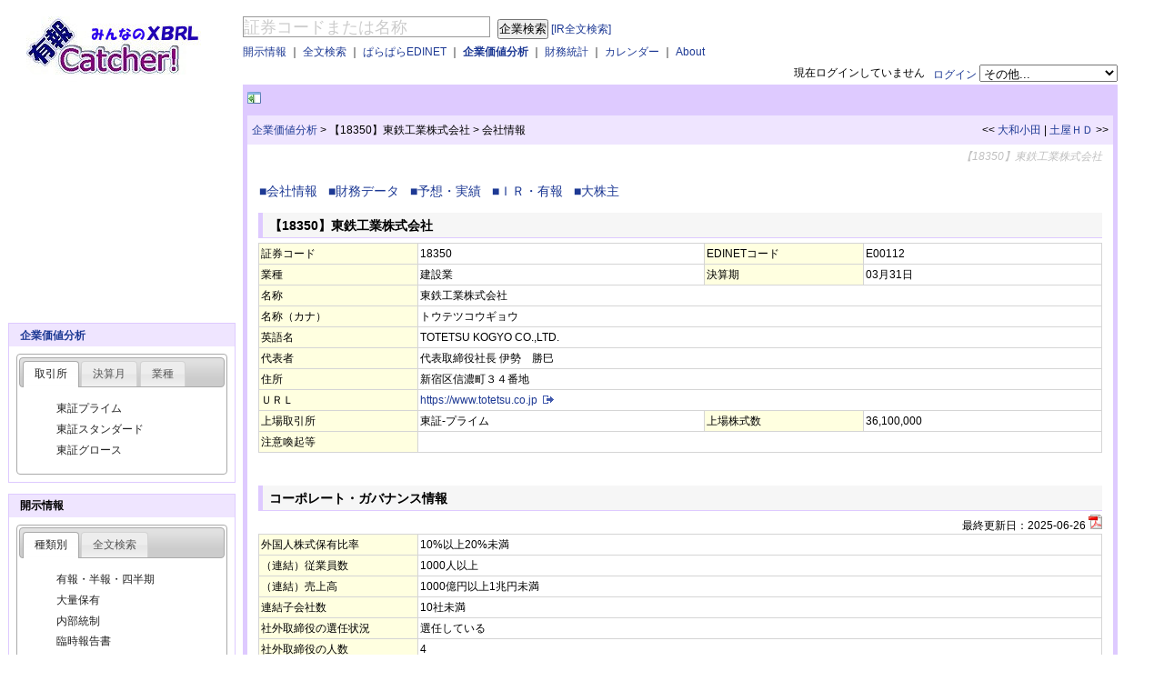

--- FILE ---
content_type: text/html; charset=utf-8
request_url: https://ufocatch.com/Dcompany.aspx?ec=E00112
body_size: 49636
content:


<!DOCTYPE html PUBLIC "-//W3C//DTD XHTML 1.0 Transitional//EN" "http://www.w3.org/TR/xhtml1/DTD/xhtml1-transitional.dtd">
<html xmlns="http://www.w3.org/1999/xhtml" >
<head id="ctl00_Head1">
<script async src="//pagead2.googlesyndication.com/pagead/js/adsbygoogle.js"></script>
<script>
    (adsbygoogle = window.adsbygoogle || []).push({
        google_ad_client: "ca-pub-4898449747359627",
        enable_page_level_ads: true
    });
</script>


<!-- Global site tag (gtag.js) - Google Analytics -->
<script async src="https://www.googletagmanager.com/gtag/js?id=G-XW2DDSJZ1G"></script>
<script>
    window.dataLayer = window.dataLayer || [];
    function gtag() { dataLayer.push(arguments); }
    gtag('js', new Date());

    gtag('config', 'G-XW2DDSJZ1G');
</script>

<title>
	【18350】東鉄工業株式会社～企業価値分析 Xcompany - 有報キャッチャー～
</title><meta content="text/html; charset=utf-8" http-equiv="Content-Type" /><meta name="google-site-verification" content="Me5AYZ0nFZgkYjEfhSMHKiX-3RtBCC4Pu3oj79fryxo" /><meta name="description" content="EDINETやTDnetで公表された企業開示情報をご提供するサービスです。XBRLを活用し、会社属性情報などをデータ化しています。" />

<script src="//code.jquery.com/jquery-1.7.1.min.js" type="text/javascript"></script>
<link rel="Stylesheet" href="css/master.css" /><link rel="Stylesheet" href="css/news.css" /><link rel="Stylesheet" href="css/smoothness/jquery-ui-1.8.18.custom.css" /><meta name="keywords" content="東鉄工業株式会社,XBRL,EDINET,TDnet,適時開示,決算短信,業績予想,配当予想,有報キャッチャー,東証,有価証券報告書,決算書,企業価値分析" /><meta name="description" content="適時開示(TDnet)/EDINETで開示されたIR情報をまとめて見やすくわかりやすくキャッチしてください" /></head>
<body>
    <form name="aspnetForm" method="post" action="./Dcompany.aspx?ec=E00112" id="aspnetForm">
<div>
<input type="hidden" name="__VIEWSTATE" id="__VIEWSTATE" value="pjm4txxVBj78byg98jppZpxIc0AT6kq43gQ9cUkrraC+NgYmGJqfIVYQvfh9zaZg7mq5GriRaF+aPcMgbZMzLXpR2JszzfTQ37bHZM137LJTnJ5V7dGPWj+PbbODT8+zgK2yYWpZcOWhVjiVdUGT6RZt4rTBzlDwRORL9ttiNCq1FsMhEnKoNSmDA1QvOLAbRKfA3e/cmgelF08yxgR3THxLa1uj6cMsJRR8ZoTPgg+xxKLqlaQEn4WB5/F9vnbg6Hu/1KwPDOvuLbo7R4FVWmQpjIHiSF3cIterr9WAPRg7F1Wq57hnmCz56SfOoOT7dboEw5nl+x87gHEw3+rNTbyhR8glzr77bW0M+C7NNHTpstYAudjzBghwmKWfH0uCae2ir6dXI17c3Lx7D0Gv/28+nkf0ZNuFWIuGNl4/7sQHBxXXXti8B2m66Thllm7zc/8fkm8weCT8AXso6H+o/PVd0wOEbGHott5aovWs5H89ptB8FfLFMUN7e9qc2AhjlPdsWmvf/0mw+A7qCG0w2s1G05k0Yu2iOgbm1V8MPIRKB7Cg5Mfaxyrg2Rraq/9KZpYz8B2KMidCps37MhMlRljHMAJGFP00tYG6jdwwrGaIVid0fXpgUH0rCoaqUtJtWwJDMePN+luOjmpE9HP77wtQqrwmI9MUz25jUIGwUCbLD+blQhnju7YT6iX4xAeleVjg/GX37rwdT9vy+vl5bfryBVF3tF9DLxP9Vh929vl/bFshJYvpxJWz5keakxl8WkWl1NRs72HVsUlfr1mlo4VSUBjemLYYx6Q3BKya71AaZYI//W1wHKWHfhPU6Ndhfl9x5R8/yaAsdRLqPJjydkTsLNEORU/eMlPdwRf/cP6CZm+BDlmzPCkj06iRj25ICOPRYljbOIDZ7hSsqrM6EN5xHF8ClIAKblFGycDQwRezFuR7RQdfLsX2vSjGW69QudRqcpR5TEtol22Sbj/xhaXreKHKnF6u6PJ6tXC2r3eulU/x968HDMAw9dnZRT+q0ehUkUe7pXOGWFwWqHZEMXgo5ec8/akVvQ4Wd3CLTIntGm4Ezh74d6fTpRsHyAYBJVuWX4GWYB/UaIdTuQuu7Iq/ymcuhigHnLC+wMEnMh+HSJJrI0aipnaquFpU0UW85pd44nAm50mKkmXwiYt4Gf8Ty11olVSG0cIQkiRqLUPp5V1/[base64]/b9WkgyMAHJj+wpCCviNrt6Dy7DVihYNrmZCGN1YzGkZRy4GV+qNUvS+iX/46BtNTFXT6NyqkziPwvzQHHH7ZTYD9MEPbiecao46Sf54bHWWQn3SkIu4/HMrCYjOJVY14KYAyVeTA0u+uZ9BIC72Wdde6Y4Bo/CWS9HSPp3pmON4g6GapynqdSMLGY+O6MV+rYJJSsAZY1o05LorppApNfx8Zcwcu+8eLngUYJZ57WtNV8GBKn6bF5WUA4SKzhDU3K+MGnIuhnzm2AZba0gcgbnFWIxh8uvvlGbnG/JPSAzc9JstRs9O2b3gcobWsZsLrK3sF3Tx7McEHKG002nSEE5ahjyaBXTHdkNSREs4ltIuhYbg0P49oQ/sVq40hUIHmR147X7z7gAn/egzBlO14YWy2fCmk+VkX06sOYH7x/dFBKhQmkUqWqe2a5jZA4vkKwWLAzjofeU1QV7FaCDISNWFKwOmb81HOkGVYvRO0lAJ+Owa183XGSAF/Wdf7SpgvO14b0Gx4tBQEsah2HbhELJ5OF9OYCIPocmHY6yGYPg9tfXivyaKhRQt7jRJRyaaWKkyWaHlVOAyTSFIchFW1sL01dctByIXKglfd6Uutp5Bhw9ccuEaKdX0zpZmvP3taYo7YPg5Ir/pKQ2R00PPJtzozgVZI/+t8JdRn8WJeQtjs1SYm57ReOCuHsnlafByN69Pw9D/ZIAK2forZTRCmUIPY3Af/HUVSBoU/Ms7BPiviixk8oDm2aIpghNOhqD+eI5CKW8G1sBlCiPvEmfInIVlLcRdn7hJK+JE1BrSo/tEOwt15LJtjGEwuJZwDJvk2Oz3OMXu51FiAZKaUQ+5L/Oykfio3i/i5BIs1q01lssSTrHvM1oICQLI0HJTwus0AR5+dWq9y1XIVnkWk1duGEB9bSfI4FCx+lzA0KkZYvoRdop+HFJ13HyoqUkHKdeX8bWCmMEuMBfqSlonZ46rM6cHbuvRI52BpzlZPHMf41je5JBhxuVwbBUIhMD4Gva7wDTo4TPBIVHfii7yHxEc//cCtWhKYwKjDQFPP95AW+CXGFIyMZa8gECYIJ5YToxsKFdcjXiPjeVIbalfmE7p3WTEr8+4WECJyyN6FLxwmOX90muhTzE229wNkGM1FML73+U5B78FAmdxKpij/Eaqch/rYo8+Feqr5SpAd5Glb9dO0C9qoatMdG7lNIXqqtxzV9j8PgUw0NH8Naio1thVWPzPl5UM1MPClTPADIq0KhJ2nS09tk4/F62j/3T1GPws+oH5TQM0vUrFdxY7slIG/zzEaBvtPCyTajueaAmYZJ9ASyEG5E2DyIg9qVGbJDIdS3qeiBX8FuFPty8TeAnyvb5uIfVsjaPtlRuRZu4z6l8Rz/TdB7rRtujmXBNwbZVwL0sfnLz3/d/SgAosLMFj6z0VOv7bKw0WY+ujB/LbeZEuOXMu1CEG6vr3vhnnCbou6BbnxNxUacaKaPd1a2kLgBruJu2A8K0g8ghYGoa602MWUnFoQPQcXDzCZfZ8o4RX5xMIYtwHb/[base64]/pCgdh2vuCWtb9wVtVkZcohVZ2Rni/xMBEp+7BN56UuwE1T4LqVOANFv+IR2B0FKCvBnXDhjkuxO5zWleu9CsYl3C1yCxeccjGfuuT29eappVfXlL4bUf5nsl9KptRLpKnbVaiGX33VWGhCyI7vDPMjUYKkORZ/BPnVg7QnUd1kQd3TPksNoXmHhBMv8CS8kjzY/b/[base64]/zCw9hcztXM3YDLN4QehuIL6YUA7khSp9UiADfsPzXqki2DTQqtiI4g1uKRAU1vTt7eT23Mh1Pd92kpXo4x+Nc+HIe4k2sqb5V47FEF0SIZ6gW4W8xqarOgnMu2xVMSDlfBBpKKGQVFmCv4YdNHzBuEalxsp4/Ofn6yEZNSa7NdqnQc4QCIpM/+cmMLSwiX/Nyvm10iIBI12qpMf2J9ilvmK9KZCofS6d4Xr1lcW9RNi9wjw76eqqGa1K8asiGlfq54kiA97+srM8JfF2be+PCmDtLTb21Yn7g75MaohAsN9M5dFJ4VuNndNKL8gdNJc7eGrTZ6ep6HalyB/UmPhd05CQCdDVCK6bWegLf5u36KirQog0MxErgwBB9kaCA13GIKgFKT1SdF/3JHZYTtxPjiw7I0KDyuANPzyRbpOq7YAznYRMQH0oi8+UTJgD5s0LKkai9jxCZceqnAbz1qs7FBMX4atSBiXOvRf6D/H12imYUz7t8a3feC8iQmnTeR1LQ/bnIWO5nn8NJjqSypzraHJTT8Xpk+Lbfvn4TPZIaprrphu96xgpkijAG/Abu/ylcjjbW8/Pko/6hFQQMfn7QDGqOtjp10jg4Fw19NZ9/FZr0+hbQJmsdHgfqGy11N73hnXX4JjGOPHEgqc6UJUM54lqyUPf3sRuFR7vr0F2xVGOq77X3pKKQOZrCG6Ah5vk8r6mjz3UTPObaV7UxcllicmrE2Onp2xi/HMsZqL2WHXrel4//5WlWveIIsOjV6hAa+ODjhbopSFtD2323M0AacG7QYAT2OmJyBRTp8E/JPYSHS6Z6dx+ckUndXITkMuceYAYUsoZJC/s3htVUo30Q/PRRU2PT1J2B5EYPia4kuoiorwr7idWcD9Eh75l0rEnPNNDeuXuAv2cCwQei59+hCsQFsV/t378M3JEazWkACbop7c60DzzUgXx0mhg9sDZLncxPipcStpDVl3WkUpbK7Wn/yUgO01CnF9WmhGzEMf5Gnqqa3owzWuJCx1nPGcml24WZIggnSQ72d8ytutrhMVwGfaVnUboJX2VpZYdanSAjEcT35pB38FuFOfeyKeWuGfVXm9bnKVcSXfbCZh6YOxnTA33a/xB1ceTfXpCYuTcsv7ODrt0afEnQ0h+i81UrQaEMJrGlmps94dc4lydh9bdoskP84mUZXb9OehkQs9MCk8b9+GWcoVXcZ1N3Y8jxZtcpUMJSNaJB1KAp3/[base64]/PqKcxiMt3Qy2bHcjlIHvsRjwAkwHPUmHr45w9w33MEwrNfG/FUfHsFC3Yf7zGxsiEx8wFb7qo/atF+7nBsq4zXXb61I45lfn+wgHrxpr1UM6rMTXlTkItqtTN7VfdAyVzeLqvaudYHI95LC//RO2FJrxTuNzr8QShemi2nYrMRA3ltSdNG9U3K+uy++A6clRa585rIt4GWmq3fToK7YGVYiiEciyVn/Gmly0ionFLMtmxOqA4O5EE/ausL1WmPL0FzdhG4i7oaG0lUxmxLJBf0NOuo4/jHyoR+rUFhK9t1FpEpac7BdADcH+99OPaMSFPA60shahRVf6AdNvvdBnkSoTZroKcoacsJ0uZ5n1LbNc37sziIk9p9BWBM9+Gy+Lv3bVhh0MxBXK/gOEv11Yfs1v4sWS8PIw02GBwS6IWe/oDYYh37skkuyesK9upndVD06hyZgoAICvnPuC+QF8LgNyXmO9pWQfi5owz8a0ZOjdrskoA8UlGixmHp8M+wXBYxJy8gUhPCMn5fyFioYaLjyzUaGGEfUzor/VH/4VQInmYIn0nzTRHoadQzd+I5ax/WezyIE9P4kLqWEBg0Y42/4z5+3fR7e7wONn+3yZC9tnopKQHuXfU78URbihpCw1oOuOGMDev7N4qVJXli8D3zJcgxBO0gJr+eoxkSt7ocDIyS7LFraVimYh0GCw6/8cTh1UOhSgaX1ztnWnjCmgiPVxXfhvmx/ahehz9F42/pLW+bzr1QNRDOoJfK2bRVShbPwvsi8ZoTwzFQAdYKEYo87IMeqqQSld3PW6YN1toMKsboA0zCtUPz5HQ8ZrhKIrEBj0FvyI99E6cRs8dS4M9ttwAIUejpMRTj98VGM166tI3QAYKe9PQlAKuyV1WhXBYTNHHcxzBDReW9S8Jb0RiCZookoSdf7LKo88R0d76/8OGnPaJlSDI6vFqdPRYSIZQjmK1ssaZ8oA+g6UOfrP9D7BkhwsSVgdNxH8GDG/9xbPSfgly2rWtNBMUjniQlhSzPlcap0yyrRVWQvDmccAHX8xBwQZ6ssrnvAMFbraykHWKLwC5KvzOWw/p2MyKRZLSobAg5lunCCDhQBxsTU0/1Vm1wqYditNaQdLTVMrENhp7I+KpRKpK6NVhhQLvg9WYVdZQ5s/OAEIES4lwGY644P9LoNDuiU8VxberkStVuXiDGjHcClsEWy9e0aS+C1U5qw+3gxcdZEMqXTTHp0I6r4INu6sbgv+HjjLhlmzQ77NFIimEnH59ncF8LX9wY3GdY839Epsk0qaV0rR8B5mfOD/fEnu2DzXnoz99C6kep379dguxqGoxKQsdp9AosGiviNDaK619gdpSDExGT7NPdGwhlh8gyLjvkPL0pWImltBDbnEUY0QvY6hhX9yVLkl9+UkWfaabvSJr/Zc8OAocQ2qAeqKximE6L2c3kmSFpRqBOksWydQoBocxlfeFZvZWTqfcuaQvdJ4JZ1F5Lu+aTf76WQGXe+kvpmskM3AtJWg9WIPmZrHfqTXtIalwW3nODatIxJxZehyU10wr+WI0ePNgTtdrUlkZuQ2iR2Kwz/4Ma29+5VAab2AgMHogTo7B8vkD52f39qC17Bf2u8Gvgb3TJlibVPzusnY8l6vrmA/NSmx6nllNo0MqalgfPUh4JrAZbev0G1pB11H4Flo+gQX1eoIWNb8R/iqz64n3FeDNE8WecQ5v3VoT88144/qvZRc8+4o4NewrAkXoNkVyLvE7bXLazVx9XD1r3xZHTuNio2GLPyEvQzhkSCN+wpKmClZZpnPz1/QOH5iKNOlWEKbd245jO0xmJtjSsCIuXfOTKat1WjDgahUQ3U0CUPHmNdTiUgDDjPzW2fsIV3AJYIM2X3zWatBtjvvBmQhYz0W3j5xjA13UfVuMIn/DFxLJgyA/anMKX4WrikMkDvx1Tv7wm4bv4OFH4UlQPQrPocgmNZpq+bgMwCfNiJnSXbov0j+PyQdmGzk7/ej8YhboSHLT2/qCS2bC+BuHU3JOp6NVCwA8oXUIxhCgOrqVXQDTQM0FYLMzLahVJvquqAsa/omO3tpXTDXGnqOPM7tGcXQFuKvI+0Fdov6T6r0S285iyfo/Lczu7Pp0ITlSKYX1rWM/LG5BbkuRY2AHho5QsWDJJro2zXBUEneXhzZSzOnvDblU0HJp7wfohlw412xYsJgNeBxmLwfz1ZF3gIft9YnDbxd9B7do5qn4SMP+McpEugAnqU8sBK3hWETluvikjXrBivrFNjRAqs1Ltpc+J8RcHgTHy+NrS7F2QMp8PG1X+NpyNY/nGOrYyNv3Cg1cUrjT9cIdDaIc9/hekyXzIdoD3IBCepQHEbHanFyc0VHQXnNY/QnFvk/sT7pSglGGpp54pgqHL9/[base64]/ft636bE72up6VwhLrRk5QxCYTqukUoiVNR7htqlm9jyw9W6PvlIBLi4e5f9r50rgr42zp0cV9e5wUe7VmyC9cbGxe6LAi3bUWKovLOQEfh72gc67+B9Wd1y+HVORGX9SekSJDfYKqXMgMH6zbJz9RToKQs9ApFe74pjqDtLssP/[base64]/2jOufzEWT/hY5CrmRKCT5xqBZ5SAWLpVRGGEoNi1HYL5v/c0SaAOMWDpXXKHdHerejRGcpQiLWHuo2/DjwPgj2QYwt8Q3+KiuGnbdbZgYqrvQTPQFNPdMp0likEe4/UEmRxb8SHkuqeIyxbNWIGU9HjhlNWNavF4Kq7jaVr3/OMWvXQ5bbE5scuy13iWMhhWP6p0VT1ZAUWRh3OJwcmGUdxwP6OZ7yfUvo27H9I0jz0hAbu9P2MLLNsG27M50a5xl9EauuyVhsVkDOdwdf39D13la1iLH7rIt2a/8H5axb+ugkXWcqKwwq2FWCsz12M3/FdM7a+2FWRPryvfpkSuoFR7znERqW3zImK0JEbbyWeoe2k9XqUHqbR/CT0DZ8De57sCx7gU311LTabXJE2/kBuYuyanrGgfjrddsC2MfHWOl07vymLJlG7qVcKAhrTTdjy5mpZRznMgB1zKtQxfa7S6mEc4kfi/gM95eFFCqFhlwlbo2EoZaqJeqjObs+vFIBZcPGowNkPcRS8mCLfDyNpw21cRUiM+sMfneq3K5B4GHTS7ZCC1rZ3PNuASvbjySyRo0BAZT+4wImRMlTU83kCofkauhcZj7roL+9ReDJkV9YWHX+5CiEBv0LJHz1jDU9zmbPDEkrlbHENYFxfNLkg/XWEqFc8DlB7vr6XPmKDhl0nP9lTHXwT2APwvp0GxlrczJfu7mmDwks+7Tfi8jtSHaHhM3JOmWMfR+VkZM9tRal5/LI57Ok/CYmIzkIxLPX4YPYM+N+1Ut0BDTI233EoC6d53F/H4cWpaeRutfzoH9SKPedl5/Vlpr9wbc2RDdiYW/oxX0ZCwkc8zqKt7uJ4/mwjckMVBvWC00CbC/nz/JLng1QMxoTP3Fk/LSmlcuc31UwA4Ls0lsCpe24hFbY70LWqnBx9WZTD6wayLo9te0Ws5KdW6MTsp42qGlpP8jMcKLuYeAUrftn7x8wQaCs1i934naqBCwgchebltRTt6cz544hPvQppw7+RNpFMu/RkqMWcFIExMa397Ypu+GuDTI7YJS6Ib4VOAY0Jg6somWwE6wjpSYNKRrlyqun+gRq7YC5UEYQQmBoIwEKvTl96Nhg/ZlaMQDcOOdQgsfKZQ6oWNGAv1nWTntpwqcKyeJTm14rGhPEEY0ekw6TdjnMr1MEgriGbwKXOmqH7hWzlhsUvCmuq+vtJl+E08B9uZnxU95LMbX9o+46tcOQWibgA6YYowcv5IGKONG6GCeJjiPq0fnoQrZFQuz/cTntc/gudObFJNeXItEDAeEChnq9MjyuldwXDFrxDwkyxmegUYLEUr2yaK7tdWOqOc3dlpzJcTz4p9IkglWbmzjEp5Rk0zoZ8sTwPMFl1S8glBajedNaVMSVygNBkcPKq9NuO3bieT3czIq6k5BblomSa3u0KUzB6233iGmTOdJY8UeKfzCBgvcEvysVn+uf/jQLbtuzcBl43bLY/31Uhs+tgLdYRKTKfjuMoecL88i4nC5DNcbXaZ/3K85kmoagYmwGcPva3LIDnoH+c0ByxY/q4R3CGaoOvbufaGRD6azk5j5ccIa0yxe1QkZlSyUWJ0Sd56ADXmuyWVHcjIfyMQgNcMr/qKvFnFn2Z56Zt4Zw+v1XBYOs4P/rXhivUA4KZ//va0aLo+1kMTQMyHyviJ/N2IpsF3WHzLWtyYj9Ky7vXT1hUtujs+g8URijqaQ623XLmswnhXC4jpXtA96zYTjanjaIPtIGcyWxdF8qH29Q7VWcGaaoUFyw77P0syfY+Sz04FTXAmCJ+pdRc2jQ/Td65n4FKgbhiG/e0f7JY8fanz7hMLQNrHQdYqNqI8gkPWZOEv49cM4jDRselNAj77OkA8lcxxi3AOvFKPwWdMGNAoOHPzNpP0j+Ngec9RL/1pVWkwDtGb5+a4XkPjmcp33dpE97+qX/5McfHgxsS4oU9yA7VzkhZnzKm1tcvkPuWf/O8nx61tk0E9of9YRkBqhpsz0DMz1LvdXguroIOhPpj7BL9I3xKmKecZImzH3p1oQhU5BHhsK6zuifpLDZ7re39z7TjCWsTigbU/Ol6y9DLtx93IDyj52ayKTIkVi8ZeGCZBsOrgQDhURPCy10WsbHhkOxMZHRCz5nwXBG5Xm9I+NrOSTOWlU2Y6PJq5GTPINEjVttirVwX7lIT7vlBrC85R/GE0sRN8Y7OPWve18COyk2tcXhU1Qp9lFxpGvi4xpgG812E0VqgHsNeov9CxCoRhlwt5rUDTswWtGUzwuFnao5CfmW7y2ISschbz/G+3p2L9dX5zC2qpgulYbTKMnutDw5DdxtPmss6nQgQl9XPvtp+UfzwYBO4QwPvf50O/oYJvJ8ZOQ/PDqBYrAvjJ/XR7yBkqfci2st9jrLRmdIRzLs1hs7c4pJIr5o3t1nzVxcQX+0p+3P4Hdjr9qreoWnA+MBQPtVXen2KgqjPYWfaEQ8W2Rb3BCqqSmFoEgAlQ8M2uGP80BlBDla21So0w0pFHPdM4kKlokzgxU3W5TjDTomigqTcOQgF/+O1qwVY6oB7itUIwxHfAeCy6EkBAsE57ZbpDmf0BVzD4nF9Fo8sIt2cHISQlyMCc34pDLDYeD4b4yB1LEwBbrjBbH4L1UyD6dtBQTWKyuklz9trJxrXufKaoYzMD+yPIkQAUUrA3iT1iMZgtOEE/DEsQCcazt2rH6nPQt13PGP5AOHVSJmvck4h3k8bFZgvAY9MvpMUSgu6P9b6XPLPX6jXipkVo/aU8IhkkGMkn4QDBwA93Q2a/vA9xtLv2uzv+2861Nw/1qKpXUN/BroA/kFVPpaJjU+wbreRZC6e8muL4u11i+8XOVDGL6riaNFuKTUvq2XFr4f5Ru6Zhcwkod3+GChox/xapK67NsWmzcZ4tjYbnwK0ppGfhaIVvQ5nkILz/pG2NF39jNMTLT8zNnRwRwbrM9MESycmot8RqJdYldNebrOkBLJAV1j16jLO43j0vyPrPcusmP7IQEFtlF1GU4/WpmlWCxPlfdf1wCBGEZtx7G0r/ianFAu1v700PoOAHj7s2kJUla7t/cut+bG+PponmXzzDDhOIVeO9MeFwMYd8TimjQrk7HeoL3bwN4rDtbSX08CASMV3l/v+QhF7MKXJul50DSnHWQ1angcJ7ryeGe8t/pat9203qxCyAdoN7/U2XO+uDpfgCAw2FMoNi6MvcyZjvSc3dNGg7alYA3ZjH6xoAlRe/hTB4mc0WiHygwucPL8ZVGvcNOkNPWf82bmNfWQLqJk5j6N0FkiFpV1vynMDrKFg32Be/Oh2i/hxTPHXUhA+ynKYldyVh74Tmdoe3pZhUs93FS0i/YwDs4OUnjljTx/054Rm44bzEvnx0FN5pJ2KgOYb1mzVI26EMOEyYH1rw+Zr1EDf9DyrUkfqGkjfQYjcmg6PeuYr/utI3WwpVWQtZyGq920RtocjE5tizbJuY+mQDa1y04qXktieK7KWK7Ngt3kt7fial5/YZGeydBN531LYu1lkAQoJtEXiQhDJE3MGEoVzN0Oi7Vi6nZeHBwG1fqFxzGbYgr6Z5Ax/i4S6rLn1nyTYR67mohLSrT6FY8u8SG9jeuORGHaRo07vW10Skj00dyqsKkC8nxUNMIL0rQgpqP+a63mQf7MkRcxZPHSj2pTfDMrWKfDV1zJPnrRbltYJDkXloRA6AM/XhAWWE0kCjsGXYfcomjuYKBETzYJ9ZzhewBTBoGBnisdhWEXwGbXa4/4RlXgJ/wRIlicFgsrrZ5VJ8jq2K+FU2rdi3kBgtTkU+5NYYkV31772X+xcenccB4kBLHpJJouId9PR7UvZiZ+3IkksAsy7WaWje63gCT4eOhCAnXAmvQea9Z+e86cjvNG8NW4NaIoroN9As/jYgBFBWyCXwl6xNfPCy+qRVtlFoXgj/9rFDXhwaBWZUFz1BPDBVpbJ6y0+Rik6LXfnc4c5jTDVtTYBaOpua86CNTEZRPVbXGL2r14kW1uskAL/eSUa/ngGE3zdSiDKpCvaGNG1eviMe1EX0n1h77Eq1ZZC4oEi/5eBhK0tItOCTPFRAdudIi/CX2V9kGU1Cv1tBxcY5Rm/rxGOG1orL18/EMZ8qeO842ggkJW7i5Pi3q50xbIC6141P84QEHrd3r2I8hx51sr5xDSqw8VbIoo37AVBoy1VYk9hthKe7j1I45YLns/BemR5BkbdClLFaVPJajFE8tCrYMiwZpMHdYj1vkZDvSDYhondlKT23CX0R/bum8Du2dZA0UiBlNiGODel1XJATZlReM/kSqJXbyJIobyE7cXJNNvxESI1WcF9nCFUjuOzVtvnvoQPmYWP80OtXqmn8JZ+GMwnKgFiXqE/KHxaAAHxULSAPHru5jCpy0waP7F+XONcpl8Xs5uuGugDsBueH007BCxV6yno82D9Mgfv/y10rKJRQmstAp70lSAfruligsop2DT36sEjmPmduGJzNHLr0Hv9nXWkegEDLfKxbc4I4mqz697rBFpIjbTSxNWe5dYW4x3JMrXD3H3FgZ75Z6TJb9Wm2x0Iwadg8svSc5ET00dGutQBx8Dv2qiinr7wxOQ6d/IQr66tSZc4LzFaUujDuxhVD4AkNPrzKMxObvDMCFGPHretzVRIyWah7ajFethtiMtEufwx1wns1EN/XRrv+29eM84MS5uLmpp6RTxlyU7HMC0Wc1jrJtvIOUpeZYXcyPRSLP2OcymcikXj56M7Dz77V/q3jTThNqVK9JWAAlxhtrhYJ5gwgbxKya235C5HbpnqUf3scDawP+E9iYdr799/BHfD41C3EoKP1G8DY1EILdY+sjHj4nC4cPEH6tn+wnO5J9yKg0oWWbvBh+9frQyxyJd+9Q7gATilgMyQzK9HKpnSX/E+VX0LB+Iyn9Q5DJfmeKe8kLBo8N/mj5P/1dY8F3d9v2IZ2kGKUyL3cQdiJbUMeY1l1hlYx960K71WbGyLli8QtwrpwSGqGjBjc" />
</div>

<div>

	<input type="hidden" name="__VIEWSTATEGENERATOR" id="__VIEWSTATEGENERATOR" value="84AF5E00" />
	<input type="hidden" name="__VIEWSTATEENCRYPTED" id="__VIEWSTATEENCRYPTED" value="" />
	<input type="hidden" name="__EVENTVALIDATION" id="__EVENTVALIDATION" value="9lBwabQeUxhbCemZNrVyKeNt+jJmP8A8BbcBRYNXgNm7xgfdk6wqIKLIW3NsnvoLBAmLLaF/pGQjOeygHxwUuXDCyCxj3Pj0o8jdTBaASTWOac0AkCUyhGQzLCw/6t3fiy3tqNszk6Pu9MbWxAH/iqS/LZt8w1Fx7cuwYCugE+3Qx5XAJxg/4P3yhEeS2WZb" />
</div>
    <div>
    </div>
    <div id="wrapper">
        <div id="header">
            <div id="ctl00_header_Panel">
	
            <div style="text-align:right;">　
            </div>
            <div id="header_contents" style="width: 100%;float: right;margin-left: -258px;">
                <div style="position: relative;margin: 0 0 0 258px;">
                <div id="m_search_comp">
                <input name="ctl00$TextBox1" type="text" value="証券コードまたは名称" id="ctl00_TextBox1" class="water" title="証券コードまたは名称" onkeypress="keycheck(event);" style="border-color:#999999;border-width:1px;border-style:Solid;font-size:18px;width:15em;" />
                <input type="submit" name="ctl00$Button1" value="企業検索" id="ctl00_Button1" style="margin-left:5px" />
                <a href="#" id="m_show_zenbun">[IR全文検索]</a></div>                
                <div id="m_search_ir" style="display:none;">
                <input id="text_xsearch" class="water" type="text" style="border-color:#999999;border-width:1px;border-style:Solid;font-size:18px;width:15em;" onkeypress="keycheck(event);" title="検索ワードを入力" value="検索ワードを入力" name="text_xsearch" autocomplete="off" />
                <input id="m_button_xsearch" type="submit" style="margin-left:0px" value="ＩＲ全文検索" name="button_xsearch" />
                <a href="#" id="m_show_company">[企業検索]</a></div>

                </div>
                <div style="position: relative;margin: 5px 0 5px 258px;">
                    <a id="ctl00_HyperLinkIR" href="Xir.aspx" style="font-weight:normal;">開示情報</a> 
                    ｜
                    <a id="ctl00_HyperLinkSearch" href="Xsearch.aspx" style="font-weight:normal;">全文検索</a> 
                    ｜
                    <a id="ctl00_HyperLinkNews" href="para/" style="font-weight:normal;">ぱらぱらEDINET</a>
                    ｜
                    <a id="ctl00_HyperLinkCompany" href="Xcompany.aspx" style="font-weight:bold;">企業価値分析</a> 
                    ｜
                    <a id="ctl00_HyperLinkIndicator" href="Xind.aspx" style="font-weight:normal;">財務統計</a> 
                    ｜
                    <a id="ctl00_HyperLinkCalendar" href="Xcal.aspx" style="font-weight:normal;">カレンダー</a> 
                    ｜
                    <a id="ctl00_HyperLinkAbout" href="About.aspx" style="font-weight:normal;">About</a> 
                </div>
                <div style="text-align:right;">
                    <div id="ctl00_PanelNotLogin" style="float:right;">
		
                        <a href="/Xauth.aspx?mode=login">ログイン</a>
                        <select id="cmd_nonlogin" name="cmd_nonlogin" size="1">
                        <option value="デフォルト" selected="selected">その他...</option>
                        <option value="アカウント作成">アカウント作成</option>
                        <option value="パスワードを忘れた方">パスワードを忘れた方</option>
                        </select>
                    
	</div>
                    
                    <div style="float:right">
                        <span id="ctl00_LabelAuthMessage">現在ログインしていません</span>
                        &nbsp;&nbsp;
                    </div>
                </div>
            </div>
            <div id="header_logo" style="float: left;width: 202px; height:75px;padding-left:20px">
                <a href="/"><img src="Images/logo.jpg" alt="有報キャッチャー　ロゴ" /></a>
            </div>
            
</div>
            <div class="clear"></div>
        </div>
        <div class="clear" />
        <div id="container">    
            <div id="rightbody">
                <div id="contentswrapper">
                    <div id="linead"><a href="#" id="menuslider" style="font-weight:bold;"></a>
<script async src="//pagead2.googlesyndication.com/pagead/js/adsbygoogle.js"></script>
<!-- 468x15, 作成済み 10/05/14 -->
<ins class="adsbygoogle"
     style="display:inline-block;width:468px;height:15px"
     data-ad-client="ca-pub-4898449747359627"
     data-ad-slot="6506182509"></ins>
<script>
    (adsbygoogle = window.adsbygoogle || []).push({});
</script>

                    </div>
                    <div class="contentsnavi">
                        <table style="width:100%;"><tr><td>
    <a href="Xcompany.aspx"><span id="ctl00_naviCopyTop_LabelNaviLevel1Top">企業価値分析</span></a> &gt;
    <span id="ctl00_naviCopyTop_LabelNaviLevel2Top">【18350】東鉄工業株式会社</span> &gt;
    <span id="ctl00_naviCopyTop_LabelNaviLevel3Top">会社情報</span>
</td><td style="text-align:right;">
    &lt;&lt;&nbsp;<a id="ctl00_naviCopyTopRight_HyperLinkPrev" href="Dcompany.aspx?ec=E00111">大和小田</a>&nbsp;|
    <a id="ctl00_naviCopyTopRight_HyperLinkNext" href="Dcompany.aspx?ec=E00240">土屋ＨＤ</a>&nbsp;&gt;&gt;
</td></tr></table>
                    </div>
                    <div id="contentsbodywrapper" style="background-color:White;">
                        <div id="contentsbody">
<style type="text/css">
    .td_title 
    {
    	background-color:#ffffe0;
    	width:170px;
    }
</style>
<script type="text/javascript">
    $(document).ready(function() {
        $('.mylinkbuttons').mouseover(function() {
            $(this).css('background-color', 'pink');
            $(this).css('font-size', '150%');
        });
        $('.mylinkbuttons').mouseout(function() {
            $(this).css('background-color', '#FFFFFF');
            $(this).css('font-size', '');
        });
    });

</script>
    <h1>【18350】東鉄工業株式会社</h1>
    <table><tr><td style="font-size:120%;height:2.5em;vertical-align:bottom;">
        <a id="ctl00_contentsCopy_HyperLinkDefault" class="mylinkbuttons" href="Dcompany.aspx?ec=E00112">■会社情報&nbsp;&nbsp;</a>
        <a id="ctl00_contentsCopy_HyperLinkFinance" class="mylinkbuttons" href="Dcompany.aspx?ec=E00112&amp;m=f">■財務データ&nbsp;&nbsp;</a>
        <a id="ctl00_contentsCopy_HyperLinkYojitsu" class="mylinkbuttons" href="Dcompany.aspx?ec=E00112&amp;m=y">■予想・実績&nbsp;&nbsp;</a>
        <a id="ctl00_contentsCopy_HyperLinkIR" class="mylinkbuttons" href="Dcompany.aspx?ec=E00112&amp;m=i">■ＩＲ・有報&nbsp;&nbsp;</a>
        <a id="ctl00_contentsCopy_HyperLinkTairyo" class="mylinkbuttons" href="https://ufocatch.com/a8/Issuer/1835" target="_blank">■大株主&nbsp;&nbsp;</a>
        
    </td></tr></table>
    <div id="ctl00_contentsCopy_PanelDocument">
	
        <div id="ctl00_contentsCopy_PanelCompanyInfo" class="contentsdiv">
		
        
        
        <h2>【18350】東鉄工業株式会社</h2>
        <table cellpadding="2" width="100%" bordercolor="#D5D5D5" 
        style="background-color:White;margin-bottom:1em; margin-right: 1px;" 
        border="1">
            <tbody>
                <tr>
                    <td class="td_title">証券コード</td><td>18350</td><td class="td_title">EDINETコード</td><td>E00112</td>
                </tr>
                <tr>
                    <td class="td_title">業種</td><td>建設業</td><td class="td_title">決算期</td><td>03月31日</td>
                </tr>
                <tr>
                    <td class="td_title">名称</td><td colspan="3">東鉄工業株式会社</td>
                </tr>
                <tr>
                    <td class="td_title">名称（カナ）</td><td colspan="3">トウテツコウギョウ</td>
                </tr>
                <tr>
                    <td class="td_title">英語名</td><td colspan="3">TOTETSU KOGYO CO.,LTD.</td>
                </tr>
                <tr>
                    <td class="td_title">代表者</td><td colspan="3">代表取締役社長 伊勢　勝巳</td>
                </tr>
                <tr>
                    <td class="td_title">住所</td><td colspan="3">新宿区信濃町３４番地</td>
                </tr>
                <tr>
                    <td class="td_title">ＵＲＬ
                    </td>
                    <td colspan="3">
                        <a id="ctl00_contentsCopy_HyperLink4" href="https://www.totetsu.co.jp" target="_blank">https://www.totetsu.co.jp</a>
                        &nbsp;<img id="ctl00_contentsCopy_Image4" src="Images/linkexternal.gif" style="border-width:0px;" />
                    </td>
                </tr>
                <tr>
                    <td class="td_title">上場取引所</td><td>東証-プライム</td><td class="td_title">上場株式数</td><td>36,100,000</td>
                </tr>
                <tr>
                    <td class="td_title">注意喚起等</td><td colspan="3"></td>
                </tr>
            </tbody>
        </table>
        
	</div>
        <div id="ctl00_contentsCopy_PanelCg" class="contentsdiv">
		
        <h2 id="cg_title">コーポレート・ガバナンス情報</h2>
        <div style="text-align:right">
            最終更新日：<span id="ctl00_contentsCopy_LabelCgReportDate">2025-06-26</span>
            <a id="ctl00_contentsCopy_HyperLinkLatestCg" href="http://resource.ufocatch.com/pdf/cg/CG2025062600151" target="_blank"><img id="ctl00_contentsCopy_Image14" src="Images/pdf_small.gif" style="border-width:0px;" /></a>
        </div>
        
                <table cellpadding="2" width="100%" bordercolor="#D5D5D5" style="background-color:White;margin-bottom:1em; margin-right: 1px;" border="1">

				
                <tr>
					<td class="td_title">外国人株式保有比率</td>
					<td>10%以上20%未満</td>
				</tr>
				
            
				
                <tr>
					<td class="td_title">（連結）従業員数</td>
					<td>1000人以上</td>
				</tr>
				
            
				
                <tr>
					<td class="td_title">（連結）売上高</td>
					<td>1000億円以上1兆円未満</td>
				</tr>
				
            
				
                <tr>
					<td class="td_title">連結子会社数</td>
					<td>10社未満</td>
				</tr>
				
            
				
                <tr>
					<td class="td_title">社外取締役の選任状況</td>
					<td>選任している</td>
				</tr>
				
            
				
                <tr>
					<td class="td_title">社外取締役の人数</td>
					<td>4</td>
				</tr>
				
            
				
                <tr>
					<td class="td_title">監査役会の設置の有無</td>
					<td>設置している</td>
				</tr>
				
            
				
                <tr>
					<td class="td_title">監査役の人数</td>
					<td>3</td>
				</tr>
				
            </table>
		
            
                <div>
    </div>
        
	</div>
        
        
        
        
        
        
        
        
        
        
        
        

    
</div>
</div>
                    </div>
                    <div class="contentsnavi">
                        
    <a href="Xcompany.aspx"><span id="ctl00_naviCopyBottom_LabelNaviLevel1Bottom">企業価値分析</span></a> &gt;
    <span id="ctl00_naviCopyBottom_LabelNaviLevel2Bottom">【18350】東鉄工業株式会社</span> &gt;
    <span id="ctl00_naviCopyBottom_LabelNaviLevel3Bottom">会社情報</span>

                    </div>                
                </div>                                               
            </div>
        </div>

        <div id="sidebar">
            

<script async src="//pagead2.googlesyndication.com/pagead/js/adsbygoogle.js"></script>
<!-- スクエア250x250 -->
<ins class="adsbygoogle"
     style="display:inline-block;width:250px;height:250px"
     data-ad-client="ca-pub-4898449747359627"
     data-ad-slot="6978336124"></ins>
<script>
    (adsbygoogle = window.adsbygoogle || []).push({});
</script>

            
    

<script type="text/javascript">
<!--
    $(document).ready(function() {
        $("#sidemenuitemCompany").tabs({
            collapsible: false
        });

    });
//-->
</script>

<div class="sidemenugroup">
    <div class="sidemenuitem"><a href="../Xcompany.aspx">企業価値分析</a></div>
    <div id="sidemenuitemCompany" style="margin:8px;">
	    <ul>
		    <li><a href="#sidemenuitemMarkets">取引所</a></li>
		    <li><a href="#sidemenuitemFiscalYearEnd">決算月</a></li>
		    <li><a href="#sidemenuitemSector">業種</a></li>
	    </ul>
        <div id="sidemenuitemMarkets">
        <div id="ctl00_sidebarCopy_CompanyMenu_MenuMarkets">
	
            <div id="ctl00_sidebarCopy_CompanyMenu_PanelMarketTse1" class="sidemenusubitem">
		
                <a id="ctl00_sidebarCopy_CompanyMenu_HyperLinkMarketTse1" href="Xcompany.aspx?m=lm&amp;sm=t1">東証プライム</a>
            
	</div>
            <div id="ctl00_sidebarCopy_CompanyMenu_PanelMarketTse2" class="sidemenusubitem">
		
                <a id="ctl00_sidebarCopy_CompanyMenu_HyperLinkMarketTse2" href="Xcompany.aspx?m=lm&amp;sm=t2">東証スタンダード</a>
            
	</div>
            <div id="ctl00_sidebarCopy_CompanyMenu_PanelMarketTseM" class="sidemenusubitem">
		
                <a id="ctl00_sidebarCopy_CompanyMenu_HyperLinkMarketTseM" href="Xcompany.aspx?m=lm&amp;sm=tm">東証グロース</a>
            
	</div>
        
</div>
        </div>
        <div id="sidemenuitemFiscalYearEnd">
        <div id="ctl00_sidebarCopy_CompanyMenu_MenuFiscalYearEnd">
	
            <div id="ctl00_sidebarCopy_CompanyMenu_PanelMonth01" class="sidemenusubitem">
		
                <a id="ctl00_sidebarCopy_CompanyMenu_HyperLinkMonth01" href="Xcompany.aspx?m=lf&amp;sf=1">１月決算会社</a>
            
	</div>
            <div id="ctl00_sidebarCopy_CompanyMenu_PanelMonth02" class="sidemenusubitem">
		
                <a id="ctl00_sidebarCopy_CompanyMenu_HyperLinkMonth02" href="Xcompany.aspx?m=lf&amp;sf=2">２月決算会社</a>
            
	</div>
            <div id="ctl00_sidebarCopy_CompanyMenu_PanelMonth03" class="sidemenusubitem">
		
                <a id="ctl00_sidebarCopy_CompanyMenu_HyperLinkMonth03" href="Xcompany.aspx?m=lf&amp;sf=3">３月決算会社</a>
            
	</div>
            <div id="ctl00_sidebarCopy_CompanyMenu_PanelMonth04" class="sidemenusubitem">
		
                <a id="ctl00_sidebarCopy_CompanyMenu_HyperLinkMonth04" href="Xcompany.aspx?m=lf&amp;sf=4">４月決算会社</a>
            
	</div>
            <div id="ctl00_sidebarCopy_CompanyMenu_PanelMonth05" class="sidemenusubitem">
		
                <a id="ctl00_sidebarCopy_CompanyMenu_HyperLinkMonth05" href="Xcompany.aspx?m=lf&amp;sf=5">５月決算会社</a>
            
	</div>
            <div id="ctl00_sidebarCopy_CompanyMenu_PanelMonth06" class="sidemenusubitem">
		
                <a id="ctl00_sidebarCopy_CompanyMenu_HyperLinkMonth06" href="Xcompany.aspx?m=lf&amp;sf=6">６月決算会社</a>
            
	</div>
            <div id="ctl00_sidebarCopy_CompanyMenu_PanelMonth07" class="sidemenusubitem">
		
                <a id="ctl00_sidebarCopy_CompanyMenu_HyperLinkMonth07" href="Xcompany.aspx?m=lf&amp;sf=7">７月決算会社</a>
            
	</div>
            <div id="ctl00_sidebarCopy_CompanyMenu_PanelMonth08" class="sidemenusubitem">
		
                <a id="ctl00_sidebarCopy_CompanyMenu_HyperLinkMonth08" href="Xcompany.aspx?m=lf&amp;sf=8">８月決算会社</a>
            
	</div>
            <div id="ctl00_sidebarCopy_CompanyMenu_PanelMonth09" class="sidemenusubitem">
		
                <a id="ctl00_sidebarCopy_CompanyMenu_HyperLinkMonth09" href="Xcompany.aspx?m=lf&amp;sf=9">９月決算会社</a>
            
	</div>
            <div id="ctl00_sidebarCopy_CompanyMenu_PanelMonth10" class="sidemenusubitem">
		
                <a id="ctl00_sidebarCopy_CompanyMenu_HyperLinkMonth10" href="Xcompany.aspx?m=lf&amp;sf=10">１０月決算会社</a>
            
	</div>
            <div id="ctl00_sidebarCopy_CompanyMenu_PanelMonth11" class="sidemenusubitem">
		
                <a id="ctl00_sidebarCopy_CompanyMenu_HyperLinkMonth11" href="Xcompany.aspx?m=lf&amp;sf=11">１１月決算会社</a>
            
	</div>
            <div id="ctl00_sidebarCopy_CompanyMenu_PanelMonth12" class="sidemenusubitem">
		
                <a id="ctl00_sidebarCopy_CompanyMenu_HyperLinkMonth12" href="Xcompany.aspx?m=lf&amp;sf=12">１２月決算会社</a>
            
	</div>        
        
</div>
        </div>
        <div id="sidemenuitemSector">
        <div id="ctl00_sidebarCopy_CompanyMenu_MenuSector">
	
            <div id="ctl00_sidebarCopy_CompanyMenu_PanelSector0050" class="sidemenusubitem">
		
                <a id="ctl00_sidebarCopy_CompanyMenu_HyperLinkSector0050" href="Xcompany.aspx?m=ls&amp;ss=0050">水産・農林業</a>
            
	</div>
            <div id="ctl00_sidebarCopy_CompanyMenu_PanelSector1050" class="sidemenusubitem">
		
                <a id="ctl00_sidebarCopy_CompanyMenu_HyperLinkSector1050" href="Xcompany.aspx?m=ls&amp;ss=1050">鉱業</a>
            
	</div>
            <div id="ctl00_sidebarCopy_CompanyMenu_PanelSector2050" class="sidemenusubitem">
		
                <a id="ctl00_sidebarCopy_CompanyMenu_HyperLinkSector2050" href="Xcompany.aspx?m=ls&amp;ss=2050">建設業</a>
            
	</div>
            <div id="ctl00_sidebarCopy_CompanyMenu_PanelSector3050" class="sidemenusubitem">
		
                <a id="ctl00_sidebarCopy_CompanyMenu_HyperLinkSector3050" href="Xcompany.aspx?m=ls&amp;ss=3050">食料品</a>
            
	</div>
            <div id="ctl00_sidebarCopy_CompanyMenu_PanelSector3100" class="sidemenusubitem">
		
                <a id="ctl00_sidebarCopy_CompanyMenu_HyperLinkSector3100" href="Xcompany.aspx?m=ls&amp;ss=3100">繊維製品</a>
            
	</div>
            <div id="ctl00_sidebarCopy_CompanyMenu_PanelSector3150" class="sidemenusubitem">
		
                <a id="ctl00_sidebarCopy_CompanyMenu_HyperLinkSector3150" href="Xcompany.aspx?m=ls&amp;ss=3150">パルプ・紙</a>
            
	</div>
            <div id="ctl00_sidebarCopy_CompanyMenu_PanelSector3200" class="sidemenusubitem">
		
                <a id="ctl00_sidebarCopy_CompanyMenu_HyperLinkSector3200" href="Xcompany.aspx?m=ls&amp;ss=3200">化学</a>
            
	</div>
            <div id="ctl00_sidebarCopy_CompanyMenu_PanelSector3250" class="sidemenusubitem">
		
                <a id="ctl00_sidebarCopy_CompanyMenu_HyperLinkSector3250" href="Xcompany.aspx?m=ls&amp;ss=3250">医薬品</a>
            
	</div>
            <div id="ctl00_sidebarCopy_CompanyMenu_PanelSector3300" class="sidemenusubitem">
		
                <a id="ctl00_sidebarCopy_CompanyMenu_HyperLinkSector3300" href="Xcompany.aspx?m=ls&amp;ss=3300">石油・石炭製品</a>
            
	</div>
            <div id="ctl00_sidebarCopy_CompanyMenu_PanelSector3350" class="sidemenusubitem">
		
                <a id="ctl00_sidebarCopy_CompanyMenu_HyperLinkSector3350" href="Xcompany.aspx?m=ls&amp;ss=3350">ゴム製品</a>
            
	</div>
            <div id="ctl00_sidebarCopy_CompanyMenu_PanelSector3400" class="sidemenusubitem">
		
                <a id="ctl00_sidebarCopy_CompanyMenu_HyperLinkSector3400" href="Xcompany.aspx?m=ls&amp;ss=3400">ガラス・土石製品</a>
            
	</div>
            <div id="ctl00_sidebarCopy_CompanyMenu_PanelSector3450" class="sidemenusubitem">
		
                <a id="ctl00_sidebarCopy_CompanyMenu_HyperLinkSector3450" href="Xcompany.aspx?m=ls&amp;ss=3450">鉄鋼</a>
            
	</div>
            <div id="ctl00_sidebarCopy_CompanyMenu_PanelSector3500" class="sidemenusubitem">
		
                <a id="ctl00_sidebarCopy_CompanyMenu_HyperLinkSector3500" href="Xcompany.aspx?m=ls&amp;ss=3500">非鉄金属</a>
            
	</div>
            <div id="ctl00_sidebarCopy_CompanyMenu_PanelSector3550" class="sidemenusubitem">
		
                <a id="ctl00_sidebarCopy_CompanyMenu_HyperLinkSector3550" href="Xcompany.aspx?m=ls&amp;ss=3550">金属製品</a>
            
	</div>
            <div id="ctl00_sidebarCopy_CompanyMenu_PanelSector3600" class="sidemenusubitem">
		
                <a id="ctl00_sidebarCopy_CompanyMenu_HyperLinkSector3600" href="Xcompany.aspx?m=ls&amp;ss=3600">機械</a>
            
	</div>
            <div id="ctl00_sidebarCopy_CompanyMenu_PanelSector3650" class="sidemenusubitem">
		
                <a id="ctl00_sidebarCopy_CompanyMenu_HyperLinkSector3650" href="Xcompany.aspx?m=ls&amp;ss=3650">電気機器</a>
            
	</div>
            <div id="ctl00_sidebarCopy_CompanyMenu_PanelSector3700" class="sidemenusubitem">
		
                <a id="ctl00_sidebarCopy_CompanyMenu_HyperLinkSector3700" href="Xcompany.aspx?m=ls&amp;ss=3700">輸送用機器</a>
            
	</div>
            <div id="ctl00_sidebarCopy_CompanyMenu_PanelSector3750" class="sidemenusubitem">
		
                <a id="ctl00_sidebarCopy_CompanyMenu_HyperLinkSector3750" href="Xcompany.aspx?m=ls&amp;ss=3750">精密機器</a>
            
	</div>
            <div id="ctl00_sidebarCopy_CompanyMenu_PanelSector3800" class="sidemenusubitem">
		
                <a id="ctl00_sidebarCopy_CompanyMenu_HyperLinkSector3800" href="Xcompany.aspx?m=ls&amp;ss=3800">その他製品</a>
            
	</div>
            <div id="ctl00_sidebarCopy_CompanyMenu_PanelSector4050" class="sidemenusubitem">
		
                <a id="ctl00_sidebarCopy_CompanyMenu_HyperLinkSector4050" href="Xcompany.aspx?m=ls&amp;ss=4050">電気・ガス業</a>
            
	</div>
            <div id="ctl00_sidebarCopy_CompanyMenu_PanelSector5050" class="sidemenusubitem">
		
                <a id="ctl00_sidebarCopy_CompanyMenu_HyperLinkSector5050" href="Xcompany.aspx?m=ls&amp;ss=5050">陸運業</a>
            
	</div>
            <div id="ctl00_sidebarCopy_CompanyMenu_PanelSector5100" class="sidemenusubitem">
		
                <a id="ctl00_sidebarCopy_CompanyMenu_HyperLinkSector5100" href="Xcompany.aspx?m=ls&amp;ss=5100">海運業</a>
            
	</div>
            <div id="ctl00_sidebarCopy_CompanyMenu_PanelSector5150" class="sidemenusubitem">
		
                <a id="ctl00_sidebarCopy_CompanyMenu_HyperLinkSector5150" href="Xcompany.aspx?m=ls&amp;ss=5150">空運業</a>
            
	</div>
            <div id="ctl00_sidebarCopy_CompanyMenu_PanelSector5200" class="sidemenusubitem">
		
                <a id="ctl00_sidebarCopy_CompanyMenu_HyperLinkSector5200" href="Xcompany.aspx?m=ls&amp;ss=5200">倉庫・運輸関連業</a>
            
	</div>
            <div id="ctl00_sidebarCopy_CompanyMenu_PanelSector5250" class="sidemenusubitem">
		
                <a id="ctl00_sidebarCopy_CompanyMenu_HyperLinkSector5250" href="Xcompany.aspx?m=ls&amp;ss=5250">情報・通信業</a>
            
	</div>
            <div id="ctl00_sidebarCopy_CompanyMenu_PanelSector6050" class="sidemenusubitem">
		
                <a id="ctl00_sidebarCopy_CompanyMenu_HyperLinkSector6050" href="Xcompany.aspx?m=ls&amp;ss=6050">卸売業</a>
            
	</div>
            <div id="ctl00_sidebarCopy_CompanyMenu_PanelSector6100" class="sidemenusubitem">
		
                <a id="ctl00_sidebarCopy_CompanyMenu_HyperLinkSector6100" href="Xcompany.aspx?m=ls&amp;ss=6100">小売業</a>
            
	</div>
            <div id="ctl00_sidebarCopy_CompanyMenu_PanelSector7050" class="sidemenusubitem">
		
                <a id="ctl00_sidebarCopy_CompanyMenu_HyperLinkSector7050" href="Xcompany.aspx?m=ls&amp;ss=7050">銀行業</a>
            
	</div>
            <div id="ctl00_sidebarCopy_CompanyMenu_PanelSector7100" class="sidemenusubitem">
		
                <a id="ctl00_sidebarCopy_CompanyMenu_HyperLinkSector7100" href="Xcompany.aspx?m=ls&amp;ss=7100">証券、商品先物取引業</a>
            
	</div>
            <div id="ctl00_sidebarCopy_CompanyMenu_PanelSector7150" class="sidemenusubitem">
		
                <a id="ctl00_sidebarCopy_CompanyMenu_HyperLinkSector7150" href="Xcompany.aspx?m=ls&amp;ss=7150">保険業</a>
            
	</div>
            <div id="ctl00_sidebarCopy_CompanyMenu_PanelSector7200" class="sidemenusubitem">
		
                <a id="ctl00_sidebarCopy_CompanyMenu_HyperLinkSector7200" href="Xcompany.aspx?m=ls&amp;ss=7200">その他金融業</a>
            
	</div>
            <div id="ctl00_sidebarCopy_CompanyMenu_PanelSector8050" class="sidemenusubitem">
		
                <a id="ctl00_sidebarCopy_CompanyMenu_HyperLinkSector8050" href="Xcompany.aspx?m=ls&amp;ss=8050">不動産業</a>
            
	</div>
            <div id="ctl00_sidebarCopy_CompanyMenu_PanelSector9050" class="sidemenusubitem">
		
                <a id="ctl00_sidebarCopy_CompanyMenu_HyperLinkSector9050" href="Xcompany.aspx?m=ls&amp;ss=9050">サービス業</a>
            
	</div>
        
</div>
        </div>
    </div>
</div>
    

<script type="text/javascript">
<!--
    $(document).ready(function() {
        $("#sidemenuitemIr").tabs({
            collapsible: false
        });
    });
//-->
</script>

<div class="sidemenugroup">
<div class="sidemenuitem">
    <span id="ctl00_sidebarCopy_IRMenu_Label6" style="font-weight:bold;">開示情報</span>
</div>
<div ID="sidemenuitemIr" style="margin:8px;">
    <ul>
	    <li><a href="#sidemenuitemIrDocType">種類別</a></li>
	    <li><a href="#sidemenuitemIrText">全文検索</a></li>
    </ul>

    <div id="sidemenuitemIrDocType">
    <div id="ctl00_sidebarCopy_IRMenu_PanelYuka" class="sidemenusubitem">
	
        <a id="ctl00_sidebarCopy_IRMenu_HyperLinkYuka" href="Xir.aspx?m=y">有報・半報・四半期</a>
    
</div>
    <div id="ctl00_sidebarCopy_IRMenu_PanelTairyo" class="sidemenusubitem">
	
        <a id="ctl00_sidebarCopy_IRMenu_HyperLinkTairyo" href="Xir.aspx?m=t">大量保有</a>
    
</div>
    <div id="ctl00_sidebarCopy_IRMenu_PanelNaibu" class="sidemenusubitem">
	
        <a id="ctl00_sidebarCopy_IRMenu_HyperLinkNaibu" href="Xir.aspx?m=n">内部統制</a>
    
</div>
    <div id="ctl00_sidebarCopy_IRMenu_PanelRinji" class="sidemenusubitem">
	
        <a id="ctl00_sidebarCopy_IRMenu_HyperLinkRinji" href="Xir.aspx?m=r">臨時報告書</a>
    
</div>
    <div id="ctl00_sidebarCopy_IRMenu_PanelOtherEdinet" class="sidemenusubitem">
	
        <a id="ctl00_sidebarCopy_IRMenu_HyperLinkOtherEdinet" href="Xir.aspx?m=h">その他の法定開示書類</a>
    
</div>
    <div id="ctl00_sidebarCopy_IRMenu_PanelTanshin" class="sidemenusubitem">
	
        <a id="ctl00_sidebarCopy_IRMenu_HyperLinkTanshin" href="Xir.aspx?m=f">決算短信</a>
    
</div>
    <div id="ctl00_sidebarCopy_IRMenu_PanelGyoseki" class="sidemenusubitem">
	
        <a id="ctl00_sidebarCopy_IRMenu_HyperLinkGyoseki" href="Xir.aspx?m=g">業績・配当予想修正</a>
    
</div>
    <div id="ctl00_sidebarCopy_IRMenu_PanelIdo" class="sidemenusubitem">
	
        <a id="ctl00_sidebarCopy_IRMenu_HyperLinkIdo" href="Xir.aspx?m=i">株主異動</a>
    
</div>
    <div id="ctl00_sidebarCopy_IRMenu_PanelOtherIR" class="sidemenusubitem">
	
        <a id="ctl00_sidebarCopy_IRMenu_HyperLinkOtherIR" href="Xir.aspx?m=o">その他のＩＲ</a>
    
</div>
    <div id="ctl00_sidebarCopy_IRMenu_PanelCG" class="sidemenusubitem">
	
        <a id="ctl00_sidebarCopy_IRMenu_HyperLinkCG" href="Xir.aspx?m=c">コーポレートガバナンス</a>
    
</div>
    <div id="ctl00_sidebarCopy_IRMenu_PanelSyosyu" class="sidemenusubitem">
	
        <a id="ctl00_sidebarCopy_IRMenu_HyperLinkSyosyu" href="Xir.aspx?m=s">株主総会招集通知</a>
    
</div>
    <div id="ctl00_sidebarCopy_IRMenu_PanelTeikan" class="sidemenusubitem">
	
        <a id="ctl00_sidebarCopy_IRMenu_HyperLinkTeikan" href="Xir.aspx?m=k">定款</a>
    
</div>
    <div id="ctl00_sidebarCopy_IRMenu_PanelPR" class="sidemenusubitem">
	
        <a id="ctl00_sidebarCopy_IRMenu_HyperLinkPR" href="Xir.aspx?m=p">PR情報</a>
    
</div>
    </div>
    <div id="sidemenuitemIrText">
    <div id="ctl00_sidebarCopy_IRMenu_PanelSearch" class="sidemenusubitem">
	
        <a id="ctl00_sidebarCopy_IRMenu_HyperLinkSearch" href="Xsearch.aspx">全文検索</a>
    
</div>
    </div>
</div>
</div>

    
<div class="sidemenugroup">
    <script type="text/javascript"><!--
        $(document).ready(function() {
            $('#ctl00_sidebarCopy_CalMenu_TextBoxCal').datepicker();
            $("#menucal_go").click(function() {
                location.href = "/Xcal.aspx?d=" + $('#ctl00_sidebarCopy_CalMenu_TextBoxCal').val();
                return false;
            });
        });
    //-->
    </script>
    <div class="sidemenuitem">カレンダー</div>
    <div style="text-align:center;margin:1em 0 1em 0;">
    <input name="ctl00$sidebarCopy$CalMenu$TextBoxCal" type="text" value="2026/01/21" id="ctl00_sidebarCopy_CalMenu_TextBoxCal" style="width:80px;margin-bottom:5px;" /><br />
    <a id="menucal_go" href="#"><img src="../Images/go.gif" /></a>
    </div>
</div>


            <br />

<script async src="//pagead2.googlesyndication.com/pagead/js/adsbygoogle.js"></script>
<!-- スクエア250x250 -->
<ins class="adsbygoogle"
     style="display:inline-block;width:250px;height:250px"
     data-ad-client="ca-pub-4898449747359627"
     data-ad-slot="6978336124"></ins>
<script>
    (adsbygoogle = window.adsbygoogle || []).push({});
</script>

            <div class="sidemenugroup">
                <div class="sidemenuitem">ご意見をお寄せください</div>            
                <div style="text-align:left;margin:5px 0 0 1em;">
                    ご意見・お問い合わせは<a href="https://precis.co.jp/contact-ufo/" target="_blank">こちらのフォーム</a>で受け付けています。
                    <div style="margin:1em 0 1em 1em">
                     <span style="color:#191970;font-weight:bold;"><a href="https://precis.co.jp/contact-ufo/" target="_blank">有報キャッチャーお問い合わせ</a></span><br />
                    </div>
                    不正なデータや問題のある情報を見つけた場合には、ぜひお知らせください。<br />
                    できるだけ速やかに対応いたします。
                <div style="text-align:right;">（運営者：PRECIS）</div>                
                </div>
            </div>
        </div>
        <div id="footer">
	        <ul id="footer_items">
		    <li>当サイトの情報は金融庁のホームページ(EDINET)やTDnet等で開示されたXBRLを元に算出・加工編集した情報であり、金融商品取引法上の公衆縦覧ではありません。</li>
            <li>当サイトは、金融商品の販売又は勧誘を目的としたものではありません。投資にあたっての最終決定は利用者ご自身の判断でなさるようにお願いいたします。本情報に基づいて行われる判断について、弊社は一切の責任を負いません。</li>
            <li>当サイトへのリンクは自由におこなってください。ただし、データそのものや、チャート・イメージ図などのページの一部を構成するものへの直リンクは禁止いたします。</li>
            <li>本サービスにおいて弊社が提供するすべてのコンテンツ(Webコンテンツに含まれるその他情報、資料、画像、音声およびソフトウエアを含みます。以下「コンテンツ」といいます。)の著作権は弊社その他の権利者に帰属するものとします。弊社その他の権利者の許諾を得ることなく、コンテンツの全部または一部の複製、転載、改変、公衆送信、頒布、出版、再使用許諾などは禁止いたします。 
                当サイトで公開しているデータ・情報について、その信頼性、完全性、正確性、有用性、第三者の権利を侵害していないこと等について、いかなる保証も致しません。</li>
            <li>当サイトで公開している内容につきましては予告なく変更させていただく場合がございますので、予めご了承ください。 </li>
            </ul>
		    <div id="copyright">Copyright(C) 2026 <a href="http://www.precis.co.jp" target="_blank">
                PRECIS</a> all rights reserved.</div>
        </div>
    </div>
    </form>

<script src="js/jquery.cookie.js" type="text/javascript"></script>
<script src="js/jquery-ui-1.8.18.custom.min.js" type="text/javascript"></script>
<script src="js/jquery.suggest.js" type="text/javascript"></script>
<script async src="js/jquery.ui.datepicker-ja.js" type="text/javascript"></script>

<script src="js/master.js" type="text/javascript"></script>
<script type="text/javascript">

    var _gaq = _gaq || [];
    _gaq.push(['_setAccount', 'UA-3828350-12']);
    _gaq.push(['_trackPageview']);

    (function () {
        var ga = document.createElement('script'); ga.type = 'text/javascript'; ga.async = true;
        ga.src = ('https:' == document.location.protocol ? 'https://ssl' : 'http://www') + '.google-analytics.com/ga.js';
        var s = document.getElementsByTagName('script')[0]; s.parentNode.insertBefore(ga, s);
    })();

</script>

</body>
</html>


--- FILE ---
content_type: text/html; charset=utf-8
request_url: https://www.google.com/recaptcha/api2/aframe
body_size: 268
content:
<!DOCTYPE HTML><html><head><meta http-equiv="content-type" content="text/html; charset=UTF-8"></head><body><script nonce="Q68DO5Fwx3G-wxpr3Gr1Dg">/** Anti-fraud and anti-abuse applications only. See google.com/recaptcha */ try{var clients={'sodar':'https://pagead2.googlesyndication.com/pagead/sodar?'};window.addEventListener("message",function(a){try{if(a.source===window.parent){var b=JSON.parse(a.data);var c=clients[b['id']];if(c){var d=document.createElement('img');d.src=c+b['params']+'&rc='+(localStorage.getItem("rc::a")?sessionStorage.getItem("rc::b"):"");window.document.body.appendChild(d);sessionStorage.setItem("rc::e",parseInt(sessionStorage.getItem("rc::e")||0)+1);localStorage.setItem("rc::h",'1768973009941');}}}catch(b){}});window.parent.postMessage("_grecaptcha_ready", "*");}catch(b){}</script></body></html>